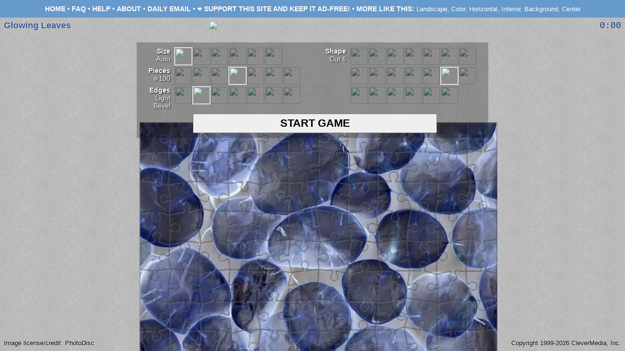

--- FILE ---
content_type: text/html; charset=UTF-8
request_url: https://justjigsawpuzzles.com/jigsaw_Glowing_Leaves_BS13001.html
body_size: 3518
content:
<!DOCTYPE html>
<head>
<meta name="keywords" content="jigsaw,puzzle,puzzles,jigsaws,pictures,play,games,free,landscape,color,horizontal,interior,background,center,abstract,nature,leaf,confusion,natural patterns,leaf,glowing,plant,translucent,blue,gray,white">
<meta name="description" content="Jigsaw Puzzle: Glowing_Leaves.">
<meta name="apple-itunes-app" content="app-id=568502313, affiliate-data=10l4za">
<link rel="canonical" href="https://justjigsawpuzzles.com/jigsaw_Glowing_Leaves_BS13001.html" />
<title>Jigsaw Puzzle: Glowing Leaves</title>
<link href="/jigsaw.css" rel="stylesheet" type="text/css">
<script>
  (function(i,s,o,g,r,a,m){i['GoogleAnalyticsObject']=r;i[r]=i[r]||function(){
  (i[r].q=i[r].q||[]).push(arguments)},i[r].l=1*new Date();a=s.createElement(o),
  m=s.getElementsByTagName(o)[0];a.async=1;a.src=g;m.parentNode.insertBefore(a,m)
  })(window,document,'script','https://www.google-analytics.com/analytics.js','ga');
  ga('create', 'UA-1685572-5', 'auto');
  ga('set', 'anonymizeIp', true);
  ga('set', 'displayFeaturesTask', null);
  ga('send', 'pageview');
</script>
</head>
	
<body bgcolor=#6699CC>



<style>
.link, .bold { font-weight: bold; text-transform: uppercase; }
.link, .keylink { text-decoration: none; }
A.link:hover, A.keylink:hover { text-decoration: underline; }
.vspan { display: inline-block; vertical-align: middle; line-height: 14px; }
</style>

<div id="topInfo" style="position: absolute; left: 0px; top: 0px; width: calc(100% - 16px); height: 32px; font-size: .9em; padding: 4px 8px; text-align: center; line-height: 26px;">
<span class=vspan>
<A HREF="/" class=link>Home</A> &bull; <a href="faq.php" class=link>FAQ</a> &bull; <a href="help.php" class=link>Help</a> &bull; 
<a href="about_just_jigsaw_puzzles.html" class=link>About</a> &bull; <a href="email.php" class=link>Daily Email</a> &bull; <span style=" font-size: .8em;">❤️</span> <A HREF="https://www.patreon.com/clevermedia" class=link>Support this site and keep it ad-free!</a> &bull; 
<span class=bold>More&nbsp;Like&nbsp;This:</span>&nbsp;<span style=" font-size: .9em;"><A HREF='search.php?keywords=landscape' class=keylink>Landscape</A>, <A HREF='search.php?keywords=color' class=keylink>Color</A>, <A HREF='search.php?keywords=horizontal' class=keylink>Horizontal</A>, <A HREF='search.php?keywords=interior' class=keylink>Interior</A>, <A HREF='search.php?keywords=background' class=keylink>Background</A>, <A HREF='search.php?keywords=center' class=keylink>Center</A></span>
</div>



<div id="puzzleTable" style="position: absolute; top: 36px; left: 0px; bottom: 0px; right: 0px; background-repeat: both; overflow: hidden; -webkit-user-select: none; -moz-user-select: none; -ms-user-select: none; user-select: none;">

<div id="lookImage" style="visibility: hidden; pointer-events:auto; position: absolute; -webkit-user-select: none; -moz-user-select: none; -ms-user-select: none; user-select: none;"><div id="lookImageImg" style="margin: auto; border: 2px solid black; box-shadow: 1px 2px 4px rgba(0, 0, 0, .5);"></div></div>

<div id="winImage" style="visibility: hidden; pointer-events:auto; position: absolute; -webkit-user-select: none; -moz-user-select: none; -ms-user-select: none; user-select: none;"><div id="winImageImg" style="margin: auto; border: 0;"></div></div>

<button id="resumeButton" onmouseup="resumeGame()" ontouchstart="resumeGame()" style="visibility: hidden; position: absolute; width: 200px; height: 50px; font-size: 1.5em;">RESUME</button>

</div>


<div id="gameChooser" style="position: absolute; top: 38px; left: 0px; right: 0px; height: 40px; visibility: hidden; text-align: center; -webkit-user-select: none; -moz-user-select: none; -ms-user-select: none; user-select: none; z-index:9999; ">
	<div class=menutitle><img src="/images/TitleBanner2020-Jigsaw.png" width=427 height=40></div>

<div style="background-color: rgba(0,0,0,.25); width: 710px; margin: auto; padding: 10px 0px 10px 10px; margin-top: 15px; ">

<style>
label { }
label input { visibility: hidden; position: absolute; width: 0px; height: 0px; }
label input + img { cursor:pointer; width: 35px; height: 35px; -webkit-filter: brightness(60%); filter: brightness(60%); border: 1px solid transparent; }
label input:checked + img { -webkit-filter: brightness(100%); filter: brightness(100%); border: 1px solid #fff; }
.choosecontrol { float: left; width: 340px;  }
.choosecontroltitle { float: left; width: 54px; text-align: right; font-weight: bold; font-size: .9em; text-shadow: 1px 1px 2px #000; margin: 0 8px 8px 0; }
.choosecontrolbuttons { float: left; width: 270px; text-align: left;}
.choosecontrolvalue {  font-weight: normal; }
</style>

<div style="float:left; width: 360px; margin-left: 5px;">

<div class=choosecontrol><div class=choosecontroltitle>Size<div class=choosecontrolvalue id=choosescaletext>--</div></div>
<div class=choosecontrolbuttons>
<label><input type="radio" name="choosescale" value="0,Auto" checked /><img src="/images/controls/size0.png"></label><label><input type="radio" name="choosescale" value=".5,Tiny"  /><img src="/images/controls/size1.png"></label><label><input type="radio" name="choosescale" value=".75,Small" /><img src="/images/controls/size2.png"></label><label><input type="radio" name="choosescale" value=".9,Medium" /><img src="/images/controls/size3.png"></label><label><input type="radio" name="choosescale" value="1.0,Large" /><img src="/images/controls/size4.png"></label><label><input type="radio" name="choosescale" value="1.1,Huge" /><img src="/images/controls/size5.png"></label>
<input id="choosescale" type=text readonly hidden value="0">
</div>
</div>

<div class=choosecontrol><div class=choosecontroltitle>Pieces<div class=choosecontrolvalue id=choosenumpiecestext>--</div></div>
<div class=choosecontrolbuttons>
<label><input type="radio" name="choosenumpieces" value="6,&cong;20" /><img src="/images/controls/num0.png"></label><label><input type="radio" name="choosenumpieces" value="5,&cong;50" /><img src="/images/controls/num1.png"></label><label><input type="radio" name="choosenumpieces" value="4,&cong;80" /><img src="/images/controls/num2.png"></label><label><input type="radio" name="choosenumpieces" value="3,&cong;100" checked /><img src="/images/controls/num3.png"></label><label><input type="radio" name="choosenumpieces" value="2,&cong;120" /><img src="/images/controls/num4.png"></label><label><input type="radio" name="choosenumpieces" value="1,&cong;150" /><img src="/images/controls/num5.png"></label><label><input type="radio" name="choosenumpieces" value="0,&cong;200" /><img src="/images/controls/num6.png"></label>
<input id="choosenumpieces" type=text readonly hidden value="0">
</div>
</div>

<div class=choosecontrol><div class=choosecontroltitle>Edges<div class=choosecontrolvalue id=choosestyletext>--</div></div>
<div class=choosecontrolbuttons>
<label><input type="radio" name="choosestyle" value="border,Line" /><img src="/images/controls/edge0.png"></label><label><input type="radio" name="choosestyle" value="lightbevel,Light Bevel" checked /><img src="/images/controls/edge1.png"></label><label><input type="radio" name="choosestyle" value="bevel,Dark Bevel" /><img src="/images/controls/edge2.png"></label><label><input type="radio" name="choosestyle" value="thick,Thick" /><img src="/images/controls/edge3.png"></label><label><input type="radio" name="choosestyle" value="white,White" /><img src="/images/controls/edge4.png"></label><label><input type="radio" name="choosestyle" value="dashed,Dashed" /><img src="/images/controls/edge5.png"></label><label><input type="radio" name="choosestyle" value="none,None" /><img src="/images/controls/edge6.png"></label>
<input id="choosestyle" type=text readonly hidden value="0">
</div>
</div>

</div><div style="float:left; width: 340px; ">

<div class=choosecontrol><div class=choosecontroltitle>Shape<div class=choosecontrolvalue id=chooseshapetext>--</div></div>
<div class=choosecontrolbuttons>
<label><input type="radio" name="chooseshape" value="0,New Straight" /><img src="/images/controls/shape0.png"></label><label><input type="radio" name="chooseshape" value="1,Curved 1" /><img src="/images/controls/shape1.png"></label><label><input type="radio" name="chooseshape" value="2,Curved 2" /><img src="/images/controls/shape2.png"></label><label><input type="radio" name="chooseshape" value="3,Curved 3" /><img src="/images/controls/shape3.png"></label><label><input type="radio" name="chooseshape" value="4,Curved 4" /><img src="/images/controls/shape4.png"></label><label><input type="radio" name="chooseshape" value="5,Curved 5" /><img src="/images/controls/shape5.png"></label><label><input type="radio" name="chooseshape" value="6,Old Straight" /><img src="/images/controls/shape6.png"></label><label><input type="radio" name="chooseshape" value="7,Cut 1" /><img src="/images/controls/shape7.png"></label><label><input type="radio" name="chooseshape" value="8,Cut 2" /><img src="/images/controls/shape8.png"></label><label><input type="radio" name="chooseshape" value="9,Cut 3" /><img src="/images/controls/shape9.png"></label><label><input type="radio" name="chooseshape" value="10,Cut 4" /><img src="/images/controls/shape10.png"></label><label><input type="radio" name="chooseshape" value="11,Cut 5" /><img src="/images/controls/shape11.png"></label><label><input type="radio" name="chooseshape" value="12,Cut 6" checked /><img src="/images/controls/shape12.png"></label><label><input type="radio" name="chooseshape" value="13,Cut 7" /><img src="/images/controls/shape13.png"></label><label><input type="radio" name="chooseshape" value="14,Cut 8" /><img src="/images/controls/shape14.png"></label><label><input type="radio" name="chooseshape" value="15,Cut 9" /><img src="/images/controls/shape15.png"></label><label><input type="radio" name="chooseshape" value="16,Cut 10" /><img src="/images/controls/shape16.png"></label><label><input type="radio" name="chooseshape" value="17,Cut 11" /><img src="/images/controls/shape17.png"></label><label><input type="radio" name="chooseshape" value="18,Cut 12" /><img src="/images/controls/shape18.png"></label><label><input type="radio" name="chooseshape" value="19,Square" /><img src="/images/controls/shape19.png"></label>
<input id="chooseshape" type=text readonly hidden value="0">
</div>
</div>

</div>

<br clear=all>

<div style="height: 40px; line-height: 0; text-align: center; ">
	<button id="startButton" style="display: inline; vertical-align: top; font-size: 1.4em; font-weight: bold; width: 500px; height: 40px; " onmouseup="startPuzzle()">START GAME</button><button id="loadButton" style="display: none; vertical-align: top; font-size: .9em; height: 40px; visibility: hidden; width: 150px; padding: 0; margin: 0 0 0 10px; " onmouseup="loadGameState()">CONTINUE PREVIOUS GAME</button>
</div>

</div>
</div>

<script>
// scripts for chooser 
function getAllChooseControls() {
 	getChooseValue("choosescale");
 	getChooseValue("choosenumpieces");
 	getChooseValue("chooseshape");
 	getChooseValue("choosestyle");
	samplePuzzle();
}
function getChooseValue(choosename) {
	var ret = "?";
	var rbs = document.getElementsByName(choosename);
	for(var i=0; i<rbs.length; i++) {
		if (rbs[i].checked) ret = rbs[i].value;
 	}
 	var a = ret.split(",");
 	document.getElementById(choosename).value = a[0];
 	document.getElementById(choosename+"text").innerText = a[1];
 	return ret;
}
function setChoosers(choosename) {
	var rbs = document.getElementsByName(choosename);
	for(var i=0; i<rbs.length; i++) {
		rbs[i].onclick = getAllChooseControls;
 	}
}
setChoosers("choosescale");
setChoosers("choosenumpieces");
setChoosers("chooseshape");
setChoosers("choosestyle");
</script>



	
	
	
<div id="gameMenu" style="position: absolute; top: 38px; left: 0px; right: 0px; height: 40px; visibility: hidden;  text-align: center; z-index: 99999; pointer-events:none; -webkit-user-select: none; -moz-user-select: none; -ms-user-select: none; user-select: none;">
	<div class=menutitle style="margin-bottom: 16px;"><img src="/images/TitleBanner2020-Jigsaw.png" width=427 height=40></div>
	<div id="gameMenuInner" style="display: inline; pointer-events:auto;">
		<select id="arrangecommand" class="gamemenu" style="width:150px;" onchange=arrangeCommand()><option>Arrange Pieces<optgroup label="Scatter"><option value="scatter">Everywhere<option value="scatterright">Right Side<option value="scatterbottom">Bottom</optgroup><optgroup label="Move To"><option value="bottom">Bottom Edge<option value="top">Top Edge<option value="left">Left Edge<option value="right">Right Edge</optgroup><optgroup label="In Grid"><option value="gridbottom">Bottom<option value="gridtop">Top<option value="gridleft">Left<option value="gridright">Right</optgroup></select>
		<select id="menubackground" class="gamemenu" style="width:150px;" onchange=selectNewBackground()><option>Background<optgroup label="Textures"><option value="parchment.png">Parchment<option value="plaster.png">Plaster<option value="fiber.png">Fiber<option value="sand.png">Sandpaper<option value="scratch.png">Scratch<option value="felt.png">Felt<option value="plain.png">Plain<option value="dark.png">Dark</optgroup><optgroup label="Color Tint"><option value="rgba(204,204,204,0.75)">Default<option value="rgba(176,208,240,0.75)">Light Blue<option value="rgba(176,240,176,0.75)">Light Green<option value="rgba(64,144,64,0.75)">Dark Green<option value="rgba(245,245,220,0.75)">Beige<option value="custom">Custom</optgroup></select>
		<select id="commands" class="gamemenu" style="width:150px;" onchange=issueCommand()><option>Game Options<optgroup label="Focus On"><option id="focusonall" value="focusonall">All &#10003;<option id="focusonedges" value="focusonedges">Edges<option id="focusonnonedges" value="focusonnonedges">Non-Edges</optgroup label="Game Commands"><optgroup label="Game Options"><option value="menusave">Save and Exit<option value="restart">Restart<option value="pause">Pause<option value="solve">Solve</optgroup><optgroup label="Play Options"><option value="look">Look at Picture<option id="soundoption" value="soundon">Turn Sound Off<option value="help">Help</optgroup></select>
	</div>

	<div id="colorPicker" style="position: absolute; width:514px; height: 366px; visibility: hidden; background: url('images/ColorPickerBorder.png'); text-align: left;"><canvas id="colorPickerActive" width=504 height=336 style="width: 504px; height:336px; margin: 26px 0 0 5px; pointer-events:auto;"></canvas></div>
	
</div>

<script type="text/javascript">if (top.location != self.location) {  top.location = self.location.href; } </script>
<script>cx1 = 1769762306;</script>
<script>imgid = "BS13001";</script>
<script>imgdirectory = "puzzleimgs";</script>


<script src="jigsaw-script.js"></script>
<script>
getAllChooseControls();
document.getElementById("gameChooser").style.zIndex = 99999;
</script>
<div id="titleInfo" style="position: absolute; left: 8px; top: 42px; width: 40%; pointer-events:none; ">
<H1 class=h1 style="margin-bottom: 4px; color: #335599; text-shadow: 1px 1px rgba(255,255,255,0.25), 1px -1px rgba(255,255,255,0.25), -1px -1px rgba(255,255,255,0.25), -1px 1px rgba(255,255,255,0.25);">Glowing Leaves</H1>
</div>

<div id="creditInfo" style="position: absolute; left: 8px; bottom: 8px; width: 40%; pointer-events:none; text-align: left;">
<span style="color: black; text-shadow: 1px 1px rgba(255,255,255,0.25), 1px -1px rgba(255,255,255,0.25), -1px -1px rgba(255,255,255,0.25), -1px 1px rgba(255,255,255,0.25); font-size: .8em;">Image license/credit: PhotoDisc</span>
</div>

<div id="copyrightInfo" style="position: absolute; right: 8px; bottom: 8px; width: 40%; pointer-events:none; text-align: right;">
<span style="color: black; text-shadow: 1px 1px rgba(255,255,255,0.25), 1px -1px rgba(255,255,255,0.25), -1px -1px rgba(255,255,255,0.25), -1px 1px rgba(255,255,255,0.25); font-size: .8em;">Copyright 1999-2026 CleverMedia, Inc.</span>
</div>

<div id="gameTimeDisplay" style="position: absolute; right: 8px; top: 42px; width: 40%; pointer-events:none; text-align: right; font-weight: bold; font-size: 1.2em; color: #335599; text-shadow: 1px 1px rgba(255,255,255,0.25), 1px -1px rgba(255,255,255,0.25), -1px -1px rgba(255,255,255,0.25), -1px 1px rgba(255,255,255,0.25);">
0:00
</div>

</div>
</script>


</body>
</html>


--- FILE ---
content_type: application/javascript
request_url: https://justjigsawpuzzles.com/jigsaw-script.js
body_size: 10882
content:
checkBrowser();

pieces = [];
settings = {};
table = document.getElementById("puzzleTable");
gameChooser = document.getElementById("gameChooser");
gameMenu = document.getElementById("gameMenu");
gameMenuInner = document.getElementById("gameMenuInner");
colorPicker = document.getElementById("colorPicker");
colorPickerActive = document.getElementById("colorPickerActive");
leftSideBar = document.getElementById("leftSidebar");
leftInstr = document.getElementById("instr");
topBanner = document.getElementById("topBanner");
tableLeft = table.offsetLeft;
tableTop = table.offsetTop;
tableWidth = table.offsetWidth;
tableHeight = table.offsetHeight;
winInterval = null;
gameInterval = null;
useOldSoundPlayFunction = false;
isDraggingLook = false;
sounds = [];
rectSelect = null;
multiSelect = false;
imgDir = imgdirectory;//"puzzleimgs";
localStorageNotWorking = false;

checkLocalStorage();
getDeviceType();
setupSoundSystem();
background = "felt.png";
loadPositions = null;
loadSettings();
gameChooser.style.visibility = "visible";
if (checkForSavedGame()) { document.getElementById("loadButton").style.visibility = "inherit"; document.getElementById("loadButton").style.display = "inline"; }
samplePuzzle();
setBackground();
checkResponsiveValues = '';
checkResponsiveInterval = setInterval(checkResponsive,1000);

function selectNewBackground() {
	var val = document.getElementById("menubackground").value;
	if (val.substr(0,5) == "rgba(") {
		settings.color = val;
	} else if (val == "custom") {
		changeColor();
	} else {
		settings.background = val;
		saveSettings();
	}
	document.getElementById("menubackground").value = "Background";
	saveSettings();
	setBackground();
};

function setBackground() {
	if ((settings.color == "") || (settings.color == null)) settings.color = "rgba(204,204,204,0.75)";
	table.style.background = "linear-gradient("+settings.color+","+settings.color+"), url(backgrounds/"+settings.background+")";
	saveSettings();
	var menu = document.getElementById("menubackground");
	var colorWasSet = false;
	for(var i=0;i<menu.length;i++) {
		if (menu[i].innerHTML.substr(-2,1) == " ") {
			menu[i].innerHTML = menu[i].innerHTML.substr(0,menu[i].innerHTML.length-2);
		}
		if (menu[i].value == settings.background) {
			menu[i].innerHTML = menu[i].innerHTML+" &#10003;";
		}
		if (menu[i].value == settings.color) {
			menu[i].innerHTML = menu[i].innerHTML+" &#10003;";
			colorWasSet = true;
		}
		if ((menu[i].value == "custom") && (!colorWasSet)) {
			menu[i].innerHTML = menu[i].innerHTML+" &#10003;";
		}
	}
};

function changeColor() {
	colorPicker.style.left = (document.getElementById("menubackground").offsetLeft+document.getElementById("menubackground").offsetWidth/2-colorPicker.offsetWidth/2)+"px";
	colorPicker.style.top = (document.getElementById("menubackground").offsetTop+document.getElementById("menubackground").offsetHeight)+"px";
	colorPicker.style.visibility = "visible";
    colorPickerImage = new Image();
    colorPickerImage.src = 'images/ColorPicker.png';
    colorPickerImage.onload = changeColor2;
};

function changeColor2() {
	var context = colorPickerActive.getContext('2d');
    context.drawImage(colorPickerImage, 0, 0,504,336);
    if (isTouchDevice) {
   	 	colorPickerActive.ontouchstart = clickColorPicker;
    	document.ontouchstart = clickColorPickerDismiss;
    } else {
    	if (isTouchDevice) {
   	 		colorPickerActive.ontouchstart = clickColorPicker;
    		document.ontouchstart = clickColorPickerDismiss;
    	} else {
   	 		colorPickerActive.onmousedown = clickColorPicker;
    		document.onmousedown = clickColorPickerDismiss;
    	}
    }
};

function clickColorPicker(e) {
	e.preventDefault();
	var data = colorPickerActive.getContext('2d').getImageData(e.offsetX,e.offsetY,1,1).data;
	settings.color = "rgba("+data[0]+","+data[1]+","+data[2]+",0.75)";
	colorPicker.style.visibility = "hidden";
    saveSettings();
	setBackground();
	clickColorPickerDismiss(e);
};

function clickColorPickerDismiss(e) {
	e.preventDefault();
	colorPicker.style.visibility = "hidden";
    if (isTouchDevice) {
    	colorPickerActive.ontouchstart = null;
    	document.ontouchstart = null;
    } else {
    	if (isTouchDevice) {
   	 		colorPickerActive.ontouchstart = null;
    		document.ontouchstart = null;
    	} else {
   	 		colorPickerActive.onmousedown = null;
    		document.onmousedown = null;
    	}
    }
};

function samplePuzzle() {
	numPieces = document.getElementById("choosenumpieces").value;
	shape = document.getElementById("chooseshape").selectedIndex;
	if (shape == undefined) shape = document.getElementById("chooseshape").value;
	imageFileName = imgid;
	borderStyle = document.getElementById("choosestyle").value;
	imageScale = document.getElementById("choosescale").value;
	puzzleMaker(imageFileName,imgDir,numPieces,shape,"preview",borderStyle,imageScale);
};

function startPuzzleNew() {
	numPieces = document.getElementById("choosenumpieces").value;
	shape = document.getElementById("chooseshape").selectedIndex;
	if (shape == undefined) shape = document.getElementById("chooseshape").value;
	imageFileName = imgid;
	borderStyle = document.getElementById("choosestyle").value;
	initialScale = document.getElementById("choosescale").value;
	startPuzzle();
};

function startPuzzle() {
	if (Math.abs(cx1-cx2()) > 24*60*60) {
		window.location.href = "https://justjigsawpuzzles.com";
	}
	var jsTime = Math.floor((new Date()).getTime()/1000);
	if (Math.abs(jsTime-cx2()) > 72*60*60) {
		window.location.href = "https://justjigsawpuzzles.com";
	}

	gameChooser.style.visibility = "hidden";
	gameMenu.style.visibility = "visible";
	puzzleMaker(imageFileName,imgDir,numPieces,shape,"play",borderStyle,initialScale);
	drag = null;
	if (isTouchDevice) {
		table.ontouchstart = pressPiece;
	} else {
		table.onmousedown = pressPiece;
	};
	setBackground();
	gameTimer = 0;
	gameInterval = setInterval(recordGameTime,1000);
};

function startPuzzleFromLoad(imageFileName0,numPieces0,shape0,borderStyle0,initialScale0,background0,positions) {
	imageFileName = imageFileName0;
	numPieces = numPieces0;
	shape = shape0;
	borderStyle = borderStyle0;
	initialScale = initialScale0;
	settings.background = background0;
	loadPositions = positions;
	startPuzzle();
};

function recordGameTime() {
	gameTimer++;
	var str = Math.floor(gameTimer/60)+':'+String(100+gameTimer-Math.floor(gameTimer/60)*60).substr(1,2);
	str = ("   "+str).substr(-6);
	str = str.replace(/ /g,"&nbsp;");
	document.getElementById("gameTimeDisplay").innerHTML = str;
};

function puzzleProcessDone(mode) {
	if (mode == "play") {
		arrangePieces("scatter");
		if (loadPositions != null) {
			setAllPositions(loadPositions);
			loadPositions = null;
		}
	}
	window.onresize = resizeGameWindow;
	window.onorientationchange = resizeGameWindow;
};

function checkResponsive() {
	if (topBanner != null) {
		var topBannerHeight = topBanner.offsetHeight;
	} else {
		topBannerHeight = 0;
	}
	var crv = leftSideBar.offsetWidth+","+topBannerHeight;
	if (crv != checkResponsiveValues) {
		checkResponsiveValues = crv;
		resizeGameWindow();
	}
};

function resizeGameWindow(e) {
	if (topBanner != null) {
		var topBannerHeight = topBanner.offsetHeight;
		var topBannerSpace = 95;
	} else {
		topBannerHeight = 0;
		topBannerSpace = 0;
	}
	table.style.left = leftSideBar.offsetWidth+"px";
	leftSideBar.style.top = (topBannerHeight+10)+"px";
	table.style.top = (topBannerHeight+topBannerSpace+25)+"px";
	table.style.bottom = "0px";
	gameChooser.style.top = (topBannerHeight+topBannerSpace)+"px";
	gameMenu.style.top = (topBannerHeight+topBannerSpace)+"px";
	
	tableWidth = gameChooser.offsetWidth;
	
	if (table.offsetWidth > tableWidth) {
		tableWidth = table.offsetWidth;
		if (tableWidth < 720) {
			tableWidth = 720;
			table.style.width = tableWidth+"px";
		}
	} else {
		if (tableWidth < 720) {
			tableWidth = 720;
		}
		table.style.width = tableWidth+"px"; // break with right side
	}
	
	if (table.offsetHeight > tableHeight) {
		tableHeight = table.offsetHeight;
	} else {
		table.style.height = tableHeight+"px"; // break with bottom
	}
	
	tableLeft = table.offsetLeft;
	tableTop = table.offsetTop;
};

function mouseCoords(e) {
	var x;
	var y;
	
	if (e.pageX || e.pageY) {
		x = e.pageX;
		y = e.pageY;
	} else if (e.clientX || e.clientY) {
		x = e.clientX + document.body.scrollLeft - document.body.clientLeft;
		y = e.clientY + document.body.scrollTop - document.body.clientTop;
	} else if (event.targetTouches[0]) {
		x = event.targetTouches[0].pageX;
		y = event.targetTouches[0].pageY;
	}
	return {x:x, y:y};
};

function pressPiece(e) {
	e.preventDefault();
	if (isDraggingLook) return;
	if (gameInterval == null) return;
	var mc = mouseCoords(e);
	for(var i=0;i<pieces.length;i++) {
		for(var j=0;j<pieces[i].length;j++) {
			if (pieces[i][j].active == false) continue;
			var data = pieces[i][j].context.getImageData(mc.x-pieces[i][j].piece.offsetLeft-tableLeft,mc.y-pieces[i][j].piece.offsetTop-tableTop,1,1).data;
			if (data[3] != 0) { // alpha channel
				drag = {obj:pieces[i], piece:pieces[i][j].piece, x:mc.x, y:mc.y};
				if (isTouchDevice) {
					table.ontouchmove = dragPiece;
					table.ontouchend = dragPieceStop;
				} else {
					table.onmousemove = dragPiece;
					table.onmouseup = dragPieceStop;
				}
				gameMenuInner.style.pointerEvents = "none";
				if (multiSelect && !pieces[i][0].rectSel) removeRectangleSelection();

				for(var k=0;k<pieces[i].length;k++) {
					pieces[i][k].shadow.style.left = pieces[i][k].piece.style.left;
					pieces[i][k].shadow.style.top = pieces[i][k].piece.style.top;
					pieces[i][k].shadow.style.visibility = "visible";
					pieces[i][k].shadow.style.zIndex = topz++;
				}
				for(var k=0;k<pieces[i].length;k++) {
					pieces[i][k].piece.style.zIndex = topz++;
				}
				pieces.unshift(pieces.splice(i,1)[0]);
				soundSystemPlay("pickup");
				return;
			}
		}
	}
	
	startRectangleSelection(e,mc);
};

function startRectangleSelection(e,mc) {
	if (rectSelect == null) {
		rectSelect = document.createElement('div');
		rectSelect.style.cssText = "position: absolute; border: 1px dotted #000; z-index: 9999999; background: rgba(0,0,0,0.1);";
	}
	rectSelect.style.left = (mc.x-table.offsetLeft)+"px";
	rectSelect.style.top = (mc.y-table.offsetTop)+"px";
	rectSelect.startPos = mc;
	table.appendChild(rectSelect);
	if (isTouchDevice) {
		table.ontouchmove = dragRectSelect;
		table.ontouchend = dragRectSelectStop;
	} else {
		table.onmousemove = dragRectSelect;
		table.onmouseup = dragRectSelectStop;
	}
	dragRectSelect(e);
}

function dragRectSelect(e) {
	var mc = mouseCoords(e);
	rectSelect.style.left = (Math.min(mc.x,rectSelect.startPos.x)-table.offsetLeft)+"px";
	rectSelect.style.top = (Math.min(mc.y,rectSelect.startPos.y)-table.offsetTop)+"px";
	rectSelect.style.width = Math.abs(mc.x-rectSelect.startPos.x)+"px";
	rectSelect.style.height = Math.abs(mc.y-rectSelect.startPos.y)+"px";
	var rs = {left:rectSelect.offsetLeft, top:rectSelect.offsetTop, bottom:rectSelect.offsetTop+rectSelect.offsetHeight, right:rectSelect.offsetLeft+rectSelect.offsetWidth};
	for(var i=0;i<pieces.length;i++) {
		pieces[i][0].rectSel = false;
		for(var j=0;j<pieces[i].length;j++) {
			var p = pieces[i][j];
			var pp = {left:p.piece.offsetLeft+p.piece.offsetWidth*.25, right:p.piece.offsetLeft+p.piece.offsetWidth*.75, top:p.piece.offsetTop+p.piece.offsetHeight*.25, bottom:p.piece.offsetTop+p.piece.offsetHeight*.75};
			var isInRectSel = !(pp.left > rs.right || pp.right < rs.left || pp.top > rs.bottom || pp.bottom < rs.top);
			if (!pieces[i][0].rectSel && isInRectSel) pieces[i][0].newToRectSel = true;
			pieces[i][0].rectSel = pieces[i][0].rectSel || isInRectSel;
		}
	}
	for(var i=0;i<pieces.length;i++) {
		if (pieces[i][0].newToRectSel) {
			for(var j=0;j<pieces[i].length;j++) {
				pieces[i][j].shadow.style.left = pieces[i][j].piece.style.left;
				pieces[i][j].shadow.style.top = pieces[i][j].piece.style.top;
				pieces[i][j].shadow.style.visibility = "visible";
				pieces[i][j].shadow.style.zIndex = topz++;
			}
			for(var j=0;j<pieces[i].length;j++) {
				pieces[i][j].piece.style.zIndex = topz++;
			}
			pieces[i][0].newToRectSel = false;
		} else if (pieces[i][0].rectSel == false) {
			for(var j=0;j<pieces[i].length;j++) {
				pieces[i][j].shadow.style.visibility = "hidden";
				pieces[i][j].shadow.style.zIndex =-1;
			}
		}
	}
};

function dragRectSelectStop(e) {
	table.removeChild(rectSelect);
	rectSelect = null;
	if (isTouchDevice) {
		table.ontouchstop = null;
		table.ontouchmove = null;
	} else {
		table.onmouseup = null;
		table.onmousemove = null;
	}
	multiSelect = true;
};

function removeRectangleSelection() {
	for(var i=0;i<pieces.length;i++) {
		if (!pieces[i][0].rectSel) continue;
		for(var j=0;j<pieces[i].length;j++) {
			pieces[i][j].shadow.style.visibility = "hidden";
			pieces[i][j].shadow.style.zIndex = -1;
		}
		pieces[i][0].rectSel = false;
	}
	multiSelect = false;
}


function dragPiece(e) {
	if (drag != null) {
		var mc = mouseCoords(e);
		var dx = mc.x-drag.x;
		var dy = mc.y-drag.y;
		if (!multiSelect) {
			dragPiece2(drag.obj,dx,dy);
		} else {
			for(var i=0;i<pieces.length;i++) {
				if (pieces[i][0].rectSel) {
					dragPiece2(pieces[i],dx,dy);
				}
			}
		}
		drag.x += dx;
		drag.y += dy;
	}
};

function dragPiece2(dragObj,dx,dy) {
	var bounceLeft = 0; var bounceRight = 0; var bounceTop = 0; var bounceBottom = 0;
	for(var i=0;i<dragObj.length;i++) {
		bounceLeft = Math.min(bounceLeft,dragObj[i].piece.offsetLeft+dx+parseInt(pieceCanvasSize*.2));
		bounceRight = Math.min(bounceRight,tableWidth-parseInt(pieceCanvasSize*.5)-dragObj[i].piece.offsetLeft-dx);
		bounceTop = Math.min(bounceTop,dragObj[i].piece.offsetTop+dy+parseInt(pieceCanvasSize*.2));
		bounceBottom = Math.min(bounceBottom,tableHeight-parseInt(pieceCanvasSize*.5)-dragObj[i].piece.offsetTop-dy);
	}
	dx -= bounceLeft; dx += bounceRight; dy -= bounceTop; dy += bounceBottom;
	for(var i=0;i<dragObj.length;i++) {
		movePiece(dragObj[i],dragObj[i].piece.offsetLeft+dx,dragObj[i].piece.offsetTop+dy);
	}
};

function movePiece(piece,x,y) {
	piece.piece.style.left = x+"px";
	piece.piece.style.top = y+"px";
	piece.shadow.style.left = piece.piece.style.left;
	piece.shadow.style.top = piece.piece.style.top;
};

function dragPieceStop(e) {
	if (isTouchDevice) {
		table.ontouchstop = null;
		table.ontouchmove = null;
	} else {
		table.onmouseup = null;
		table.onmousemove = null;
	}
	if (multiSelect) {
		removeRectangleSelection();
		soundSystemPlay("putdown");
	} else {
		for(var i=0;i<drag.obj.length;i++) {
			drag.obj[i].shadow.style.zIndex = -1;
			drag.obj[i].shadow.style.visibility = "hidden";
		}
		var linkWasMade = false;
		while (checkConnections() == true) {
			linkWasMade = true;
		}
		if (linkWasMade) {
			soundSystemPlay("link");
		} else {
		soundSystemPlay("putdown");
		}
		checkForWin();
	}
	drag = null;
	gameMenuInner.style.pointerEvents = "auto";
	saveGameState();
};


function checkConnections() { // compare the first group to all the rest
	for(var i=1;i<pieces.length;i++) {
		for(var j=0;j<pieces[i].length;j++) {
			for(var k=0;k<pieces[0].length;k++) {
				if (pieces[i][j].active == false) continue;
				if ((pieces[i][j].xpos == pieces[0][k].xpos+1) && (pieces[i][j].ypos == pieces[0][k].ypos)) {
					if ((Math.abs(pieces[i][j].piece.offsetLeft-pieces[0][k].piece.offsetLeft-pieceSize) < 10) && (Math.abs(pieces[i][j].piece.offsetTop-pieces[0][k].piece.offsetTop) < 10)) {
						joinGroups(0,i);
						return true;
					}
				} else if ((pieces[i][j].xpos == pieces[0][k].xpos-1) && (pieces[i][j].ypos == pieces[0][k].ypos)) {
					if ((Math.abs(pieces[i][j].piece.offsetLeft-pieces[0][k].piece.offsetLeft+pieceSize) < 10) && (Math.abs(pieces[i][j].piece.offsetTop-pieces[0][k].piece.offsetTop) < 10)) {
						joinGroups(0,i);
						return true;
					}
				} else if ((pieces[i][j].ypos == pieces[0][k].ypos+1) && (pieces[i][j].xpos == pieces[0][k].xpos)) {
					if ((Math.abs(pieces[i][j].piece.offsetTop-pieces[0][k].piece.offsetTop-pieceSize) < 10) && (Math.abs(pieces[i][j].piece.offsetLeft-pieces[0][k].piece.offsetLeft) < 10)) {
						joinGroups(0,i);
						return true;
					}
				} else if ((pieces[i][j].ypos == pieces[0][k].ypos-1) && (pieces[i][j].xpos == pieces[0][k].xpos)) {
					if ((Math.abs(pieces[i][j].piece.offsetTop-pieces[0][k].piece.offsetTop+pieceSize) < 10) && (Math.abs(pieces[i][j].piece.offsetLeft-pieces[0][k].piece.offsetLeft) < 10)) {
						joinGroups(0,i);
						return true;
					}
				}
			}
		}
	}
	return false;
};

function joinGroups(a,b) {
	while(pieces[b].length > 0) {
		pieces[a].push(pieces[b].splice(0,1)[0]);
	}
	for(var i=1;i<pieces[a].length;i++) {
		pieces[a][i].piece.style.left = (pieces[a][0].piece.offsetLeft+(pieces[a][i].xpos-pieces[a][0].xpos)*pieceSize)+"px";
		pieces[a][i].piece.style.top = (pieces[a][0].piece.offsetTop+(pieces[a][i].ypos-pieces[a][0].ypos)*pieceSize)+"px";
		pieces[a][i].piece.style.zIndex = topz++;
	}
	pieces.splice(b,1);
	compressZindexes();
};

function issueCommand() {
	var comm = document.getElementById("commands").value;
	document.getElementById("commands").selectedIndex = 0;
	if ((comm == "save") || (comm == "menusave")) {
		saveGameState();
	}
	if ((comm == "menu") || (comm == "menusave")) {
		if (checkCanSave()) {
			saveGameState();
			window.location.href = "https://justjigsawpuzzles.com";
			return;
		}
	}
	
	if (comm.substr(0,7) == "focuson") {
		focusOnPieces(comm.substr(7));
	} else if (comm == "restart") {
		location.reload();
	} else if (comm == "look") {
		lookAtImage();
	} else if (comm == "pause") {
		pauseGame();
	} else if (comm == "solve") {
		solvePuzzle();
	} else if (comm == "soundon") {
		toggleSound();
	} else if (comm == "help") {
		window.open("https://justjigsawpuzzles.com/help.html");
	}
};

function toggleSound() {
	settings.sound = (settings.sound==1?0:1);
	updateSoundSetting();
};

function updateSoundSetting() {
	if (settings.sound == 0) {
		document.getElementById("soundoption").innerHTML = "Turn Sound On";
	} else {
		document.getElementById("soundoption").innerHTML = "Turn Sound Off";
	}
	saveSettings();
};

function pauseGame() {
	clearInterval(gameInterval);
	gameInterval = null;
	for(var i=0;i<pieces.length;i++) {
		for(var j=0;j<pieces[i].length;j++) {
			pieces[i][j].piece.style.filter = "contrast(0%)";
		}
	}
	document.getElementById("resumeButton").style.visibility = "visible";
	document.getElementById("resumeButton").style.zIndex = 9999999;
	document.getElementById("resumeButton").style.left = (tableWidth/2-100)+"px";
	document.getElementById("resumeButton").style.top = (tableHeight/2)+"px";
};

function resumeGame() {
	document.getElementById("resumeButton").style.visibility = "hidden";
	gameInterval = setInterval(recordGameTime,1000);
	for(var i=0;i<pieces.length;i++) {
		for(var j=0;j<pieces[i].length;j++) {
			pieces[i][j].piece.style.filter = "none";
		}
	}
};

function lookAtImage() {
	lookImage = document.getElementById("lookImage");
	lookImageImg = document.getElementById("lookImageImg");
	lookImageImg.style.width = (imageWidth/2)+"px";
	lookImageImg.style.height = (imageHeight/2)+"px";
	lookImageImg.innerHTML = "<img id=\"lookImageImgImg\" src=\""+exactPuzzleFile+"\" width=100% height=100% style=\" -webkit-user-select: none; -moz-user-select: none; -ms-user-select: none; user-select: none;\"><img id=\"LookClose\" src=\"images/LookClose.png\" width=20 height=20 style=\"position: absolute; right: 2px; top: 2px;\" onmousedown=\"closeLook()\" ontouchstart=\"closeLook()\"><img id=\"LookExpand\" src=\"images/LookExpand.png\" width=20 height=20 style=\"position: absolute; right: 2px; bottom: 2px;\" onmousedown=\"lookExpand()\" ontouchstart=\"lookExpand()\">";
	lookImageImg.style.width = (imageWidth*.25)+"px";
	lookImageImg.style.height = (imageHeight*.25)+"px";
	lookImage.style.left = (tableWidth-imageWidth/2-10)+"px";
	lookImage.style.top = "30px";
	lookImage.style.visibility = "visible";
	if (isTouchDevice) {
		lookImage.ontouchstart = startDragLook;
	} else {
		lookImage.onmousedown = startDragLook;
	}
	lookImage.style.zIndex = 9999999;
	lookExpandButton = document.getElementById("LookExpand");
};

function startDragLook(e) {
	e.preventDefault();
	var mc = mouseCoords(e);
	dragLookOffsetX = mc.x-lookImage.offsetLeft;
	dragLookOffsetY = mc.y-lookImage.offsetTop;
	if (isTouchDevice) {
		document.ontouchmove = dragLook;
		document.ontouchend = endDragLook;
	} else {
		document.onmousemove = dragLook;
		document.onmouseup = endDragLook;
	}
	isDraggingLook = true;
};

function dragLook(e) {
	e.preventDefault();
	var mc = mouseCoords(e);
	lookImage.style.left = (mc.x-dragLookOffsetX)+"px";
	lookImage.style.top = (mc.y-dragLookOffsetY)+"px";
};

function endDragLook(e) {
	e.preventDefault();
	if (isTouchDevice) {
		document.ontouchmove = null;
		document.ontouchend = null;
	} else {
		document.onmousemove = null;
		document.onmouseup = null;
	}
	isDraggingLook = false;
};

function lookExpand(e) {
	if (document.getElementById("LookExpand").style.transform == "scale(-1, -1)") {
		lookImageImg.style.width = (imageWidth*.25)+"px";
		lookImageImg.style.height = (imageHeight*.25)+"px";
		document.getElementById("LookExpand").style.transform = "";
	} else {
		lookImageImg.style.width = (imageWidth*.5)+"px";
		lookImageImg.style.height = (imageHeight*.5)+"px";
		document.getElementById("LookExpand").style.transform = "scale(-1, -1)";
	}
};

function closeLook(e) {
	if (isTouchDevice) {
		lookImage.ontouchstart = null;
	} else {
		lookImage.onmousedown = null;
	}
	lookImageImg.innerHTML = "";
	lookImage.style.visibility = "hidden";
};


function arrangeCommand() {
	var how = document.getElementById("arrangecommand").value;
	document.getElementById("arrangecommand").selectedIndex = 0;
	arrangePieces(how);
};

function arrangePieces(how) {
	roomForMenu = 30;
	
	if (how == "scatter") {
		for(var i=0;i<pieces.length;i++) {
			if (pieces[i].length != 1) continue;
			movePiece(pieces[i][0],Math.round(Math.random()*(tableWidth-pieceCanvasSize)),Math.round(Math.random()*(tableHeight-pieceCanvasSize-roomForMenu))+roomForMenu);
		}
		
	} else if (how == "scatterright") {
		for(var i=0;i<pieces.length;i++) {
			if (pieces[i].length != 1) continue;
			movePiece(pieces[i][0],Math.round(Math.random()*(tableWidth-pieceCanvasSize*2)/2+tableWidth/2),Math.round(Math.random()*(tableHeight-pieceCanvasSize-roomForMenu))+roomForMenu);
		}
	
	} else if (how == "scatterbottom") {
		for(var i=0;i<pieces.length;i++) {
			if (pieces[i].length != 1) continue;
			movePiece(pieces[i][0],Math.round(Math.random()*(tableWidth-pieceCanvasSize)),Math.round(Math.random()*(tableHeight-pieceCanvasSize*2)/2+tableHeight/2));
		}
	
	} else if (how == "bottom") {
		for(var i=0;i<pieces.length;i++) {
			if (pieces[i].length != 1) continue;
			movePiece(pieces[i][0],pieces[i][0].piece.offsetLeft,tableHeight-pieceCanvasSize);
		}
	
	} else if (how == "top") {
		for(var i=0;i<pieces.length;i++) {
			if (pieces[i].length != 1) continue;
			movePiece(pieces[i][0],pieces[i][0].piece.offsetLeft,roomForMenu);
		}
	
	} else if (how == "left") {
		for(var i=0;i<pieces.length;i++) {
			if (pieces[i].length != 1) continue;
			movePiece(pieces[i][0],0,pieces[i][0].piece.offsetTop);
		}
	
	} else if (how == "right") {
		for(var i=0;i<pieces.length;i++) {
			if (pieces[i].length != 1) continue;
			movePiece(pieces[i][0],tableWidth-pieceCanvasSize,pieces[i][0].piece.offsetTop);
		}
	
	} else if (how.substr(0,4) == "grid") {
		var dx = pieceSpacingSize; var dy = pieceSpacingSize;
		
		if (how == "gridbottom") {
			while (true) {
				var a = []; var x = 0; var y = tableHeight-pieceCanvasSize;
				for(var i=0;i<pieces.length;i++) {
					if (pieces[i].length != 1) continue;
					a.push([x,y]);
					x += dx;
					if (x > tableWidth-pieceCanvasSize) { y -= dy; x = 0; }
				}
				if (y > tableHeight*.4) break;
				dx -= 1; dy -= 1;
			}
		} else if (how == "gridtop") {
			while (true) {
				var a = []; var x = 0; var y = roomForMenu;
				for(var i=0;i<pieces.length;i++) {
					if (pieces[i].length != 1) continue;
					a.push([x,y]);
					x += dx;
					if (x > tableWidth-pieceCanvasSize) { y += dy; x = 0; }
				}
				if (y < tableHeight*.5) break;
				dx -= 1; dy -= 1;
			}
		} else if (how == "gridleft") {
			while (true) {
				var a = []; var x = 0; var y = roomForMenu;
				for(var i=0;i<pieces.length;i++) {
					if (pieces[i].length != 1) continue;
					a.push([x,y]);
					y += dy;
					if (y > tableHeight-pieceCanvasSize) { x += dx; y = roomForMenu; }
				}
				if (x < tableWidth*.6) break;
				dx -= 1; dy -= 1;
			}
		} else if (how == "gridright") {
			while (true) {
				var a = []; var x = tableWidth-pieceCanvasSize; var y = roomForMenu;
				for(var i=0;i<pieces.length;i++) {
					if (pieces[i].length != 1) continue;
					a.push([x,y]);
					y += dy;
					if (y > tableHeight-pieceCanvasSize) { x -= dx; y = roomForMenu; }
				}
				if (x > tableWidth*.4) break;
				dx -= 1; dy -= 1;
			}
		}
		
		var aa = [];
		while(a.length > 0) {
			aa.push(a.splice(Math.floor(Math.random()*a.length),1)[0]);
		}
		for(var i=0;i<pieces.length;i++) {
			if (pieces[i].length != 1) continue;
			var p = aa.pop();
			movePiece(pieces[i][0],p[0],p[1]);
		}
	
	}
};

function solvePuzzle() {
	var a = [];
	for(var i=0;i<pieces.length;i++) {
		for(var j=0;j<pieces[i].length;j++) {
			//pieces[i][j].piece.style.left = ((tableWidth-imageWidth)/2+pieces[i][j].xpos*pieceSize)+"px";
			//pieces[i][j].piece.style.top = ((tableHeight-imageHeight)/2+pieces[i][j].ypos*pieceSize)+"px";
			pieces[i][j].piece.style.left = pieces[i][j].xpos*pieceSize-imageWidth/2+tableWidth/2;
			pieces[i][j].piece.style.top = pieces[i][j].ypos*pieceSize-imageHeight/2+tableHeight/2;
			a.push(pieces[i][j]);
		}
	}
	pieces = [a];
	checkForWin();
};

function focusOnPieces(which) {
	document.getElementById("focusonall").innerHTML = "All"+(which=="all"?" &#10003;":"");
	document.getElementById("focusonedges").innerHTML = "Edges"+(which=="edges"?" &#10003;":"");
	document.getElementById("focusonnonedges").innerHTML = "Non-Edges"+(which=="nonedges"?" &#10003;":"");
	for(var i=0;i<pieces.length;i++) {
		var isedge = false;
		for(var j=0;j<pieces[i].length;j++) {
			pieces[i][j].piece.style.opacity = "0.25";
			pieces[i][j].active = false;
			if (pieces[i][j].isedge) isedge = true;
		}
		
		if (isedge && (which != "nonedges")) {
			for(j=0;j<pieces[i].length;j++) {
				pieces[i][j].piece.style.opacity = "1";
				pieces[i][j].active = true;
				pieces[i][j].piece.style.zIndex = parseInt(pieces[i][j].piece.style.zIndex)+1000;
			}
		} else if (!isedge && (which != "edges")) {
			for(j=0;j<pieces[i].length;j++) {
				pieces[i][j].piece.style.opacity = "1";
				pieces[i][j].active = true;
				pieces[i][j].piece.style.zIndex = parseInt(pieces[i][j].piece.style.zIndex)+1000;
			}
		}
	}
	
	compressZindexes();
};

function compressZindexes() {
	var a = [];
	for(var i=0;i<pieces.length;i++) {
		for(var j=0;j<pieces[i].length;j++) {
			a.push([parseInt(pieces[i][j].piece.style.zIndex),i,j]);
		}
	}
	a.sort(function(a,b){return(a[0]-b[0]);});
	for(i=0;i<a.length;i++) {
		pieces[a[i][1]][a[i][2]].piece.style.zIndex = i;
	}
	var str = "";
	pieces.sort(function(a,b){return(b[0].piece.style.zIndex-a[0].piece.style.zIndex);});
	topz = i;
};

function checkForWin() {
	if (pieces.length == 1) {
		clearInterval(gameInterval);
		gameInterval = null;
		winRotation = 0;
		winInterval = setInterval(winAnimation,67);
		playSound("done"+Math.floor(Math.random()*6)); // use old sound system for this
	}
};

function winAnimation() {
	winRotation += 20;
	for(var i=0;i<pieces[0].length;i++) {
		var x = pieces[0][i].xpos*pieceSize-imageWidth/2;
		var y = pieces[0][i].ypos*pieceSize-imageHeight/2;
		pieces[0][i].piece.style.left = (Math.cos(Math.atan2(y,x))*Math.sqrt(x*x+y*y)*(1+(180-Math.abs(winRotation-180))/360)+tableWidth/2)+"px";
		pieces[0][i].piece.style.top = (Math.sin(Math.atan2(y,x))*Math.sqrt(x*x+y*y)*(1+(180-Math.abs(winRotation-180))/360)+tableHeight/2)+"px";
		pieces[0][i].piece.style.transform = "rotate("+winRotation+"deg)";
	}
	if (winRotation == 360) {
		clearInterval(winInterval);
		winInterval = null;
		showWinImage();
	}
};

function showWinImage() {
	winImage = document.getElementById("winImage");
	winImageImg = document.getElementById("winImageImg");
	winImageImg.style.width = (imageWidth)+"px";
	winImageImg.style.height = (imageHeight)+"px";
	winImageImg.innerHTML = "<img id=\"winImageImgImg\" src=\""+exactPuzzleFile+"\" width=100% height=100% style=\" -webkit-user-select: none; -moz-user-select: none; -ms-user-select: none; user-select: none;\">";
	winImageImg.style.width = (imageWidth)+"px";
	winImageImg.style.height = (imageHeight)+"px";
	winImage.style.left = (tableWidth/2-imageWidth/2+pieceSize/3)+"px";
	winImage.style.top = (tableHeight/2-imageHeight/2)+"px";
	winImage.style.visibility = "visible";
	winImage.style.zIndex = 9999999;
	for(var i=0;i<pieces[0].length;i++) {
		pieces[0][i].piece.style.visibility = "hidden";
	}
};


function checkCanSave() {
	if (typeof(Storage) !== "undefined") { // use local Storage
		if (checkLocalStorage()) return true;
	}
	
	var cookiesEnabled = navigator.cookieEnabled;
	if (!cookiesEnabled) { 
		document.cookie = "testcookie";
        cookiesEnabled = (document.cookie.indexOf("testcookie") != -1);
    }
    if (!cookiesEnabled) {
    	return confirm("It appears that cookies are not enabled in your browser. The game cannot be saved. Do you still wish to exit?");
    }
    return true;
};

function checkLocalStorage() {
	if (!(typeof(Storage) !== "undefined")) return false;
	var test = 'test';
	try {
		localStorage.setItem(test,test);
		localStorage.removeItem(test);
		localStorageNotWorking = false;
		return true;
	} catch (e) {
		localStorageNotWorking = true;
		return false;
	}
};

function saveGameState() {
	data = {ifn: imageFileName, np: numPieces, s: shape, b: background, bt: settings.color, bs: borderStyle, iz: initialScale, gt:gameTimer, ng:pieces.length};
	positions = getAllPositions();
	data.poss = positions;
	json = JSON.stringify(data);
	json = json.replace(/\]\,\[/g,"!");
	setCookie("jp04",json);
};

function checkForSavedGame() {
	var json = getCookie("jp04");
	if (json != null) {
		json = json.replace(/\!/g,"],[");
		try {
			data = JSON.parse(json);
		} catch(e) {
			return false;
		}
		if (data.ng < 2) return false;
		if (data.gt > 0) return true;
	}
	return false;
}

function loadGameState() {
	var json = getCookie("jp04");
	if (json != null) {
		json = json.replace(/\!/g,"],[");
		try {
			data = JSON.parse(json);
		} catch(e) {
			alert("Error loading game.");
			return false;
		}
		imageFileName = data.ifn;
		numPieces = data.np;
		shape = data.s;
		settings.background = data.b;
		settings.color = data.bt;
		borderStyle = data.bs;
		initialScale = data.iz;
		positions = data.poss;
		startPuzzleFromLoad(imageFileName,numPieces,shape,borderStyle,initialScale,background,positions);
		gameTimer = data.gt;
		return true;
	} else {
		alert("No previously saved game.");
		return false;
	}
};

function getAllPositions() {
	positions = [];
	for(var i=0;i<pieces.length;i++) {
		for(var j=0;j<pieces[i].length;j++) {
			var p = pieces[i][j];
			d = [p.xpos, p.ypos, p.piece.offsetLeft, p.piece.offsetTop, i, parseInt(p.piece.style.zIndex)];
			positions.push(d);
		}
	}
	return positions;
};

function setAllPositions(positions) {
	var pile = [];
	for(var i=0;i<pieces.length;i++) {
		for(var j=0;j<pieces[i].length;j++) {
			var p = pieces[i].splice(j,1)[0];
			pile.push({piece: p.piece, shadow: p.shadow, context: p.context, xpos:p.xpos, ypos:p.ypos, isedge:p.isedge});
		}
	}
	for(i=0;i<positions.length;i++) {
		ps = positions[i];
		for(j=0;j<pile.length;j++) {
			p = pile[j];
			if ((ps[0] == p.xpos) && (ps[1] == p.ypos)) {
				p.piece.style.left = ps[2]+"px";
				p.piece.style.top = ps[3]+"px";
				p.piece.style.zIndex = ps[5];
				pieces[ps[4]].push(p);
			}
		}
	}
	
	// clean up empty groups
	for(i=pieces.length-1;i>=0;i--) {
		if (pieces[i].length == 0) {
			pieces.splice(i,1);
		}
	}
	compressZindexes();
};

function saveSettings() {
	setCookie("jjsettings3",JSON.stringify(settings));
};

function loadSettings() {
	var json = getCookie("jjsettings3");
	if (json != null) settings = JSON.parse(json);
	if ((settings == null) || (settings.sound == null)) {
		settings = {sound:1, background:"felt.png", color:""};
	}
	updateSoundSetting();
};

function setCookie(name, value) {
	if (!localStorageNotWorking) {
		localStorage.setItem(name,value);
	} else {
		var expires = new Date((new Date()).getTime() + (365*24*60*60*1000));
		document.cookie = name + "=" + value + ";expires="+expires.toGMTString();
	}
};

function getCookie (name) {	
	if (typeof(Storage) !== "undefined") {
		var ls = localStorage.getItem(name);
		if (ls !== null) {
			return ls;
		}
	}
	
	var dc = document.cookie;
	var cname = name + "=";	
	if (dc.length > 0) {	
		begin = dc.indexOf(cname); 
		if (begin != -1) { 
			begin += cname.length; 
			end = dc.indexOf(";",begin);
			if (end == -1) end = dc.length;
			return (dc.substring(begin, end));
		}
	}
	return null;
};

function playSound(soundName) {
	if (settings.sound != 1) return;
	if (!document.createElement('audio').canPlayType) return;
	if (document.createElement('audio').canPlayType('audio/mpeg') == "no") return;
	for(var i=0;i<sounds.length;i++) {
		if (sounds[i].name == soundName) {
			sounds[i].snd.play();
			return;
		}
	}
	var snd = new Audio("sounds/"+soundName+".mp3");
	sounds.push({name: soundName, snd: snd});
	snd.play();
};

soundSystemContext = null;
function setupSoundSystem() {
	window.addEventListener('load', initSoundSystem, false);
	function initSoundSystem() {
		try {
			window.AudioContext = window.AudioContext||window.webkitAudioContext;
			soundSystemContext = new AudioContext();
			soundSystem = [];
			soundSystemLoad("pickup");
			soundSystemLoad("putdown");
			soundSystemLoad("link");
		} catch(e) {
			useOldSoundPlayFunction = true;
		}
	};
	
};

function soundSystemLoad(soundName) {
	if (soundSystemContext == null) return;
	var soundBuffer = null;
	var request = new XMLHttpRequest();
	request.open('GET', 'sounds/'+soundName+'.mp3', true);
	request.responseType = 'arraybuffer';
	request.onload = function() {
		soundSystemContext.decodeAudioData(request.response, 
			function(buffer) { soundSystem.push({name:soundName,buffer:buffer});
			});
	};
 	request.send();
};

function soundSystemPlay(soundName) {
	if (useOldSoundPlayFunction) {
		playSound(soundName);
		return;
	}
	if (settings.sound != 1) return;
	if (soundSystemContext == null) return;
	for(var i=0;i<soundSystem.length;i++) {
		if (soundSystem[i].name == soundName) {
			var source = soundSystemContext.createBufferSource();
 			source.buffer = soundSystem[i].buffer;
			source.connect(soundSystemContext.destination);
			source.start(); 
			return;
		}
	}
};

function getDeviceType() {
	isTouchDevice = false;
	var d = navigator.userAgent.toLowerCase();
	if (d.indexOf("ipad") != -1) isTouchDevice = true;
	if (d.indexOf("iphone") != -1) isTouchDevice = true;
	if (d.indexOf("ipod") != -1) isTouchDevice = true;
	if (d.indexOf("android") != -1) isTouchDevice = true;
};

function checkBrowser() {
    var ua = navigator.userAgent;
    var tem;
    var M = ua.match(/(opera|chrome|safari|firefox|msie|trident(?=\/))\/?\s*(\d+)/i) || []; 
    if (/trident/i.test(M[1])) {
        tem=/\brv[ :]+(\d+)/g.exec(ua) || []; 
        browserName = 'IE';
        browserVersion = (tem[1]||'');
	} else if ((M[1] === 'Chrome') && (ua.match(/\bOPR\/(\d+)/) != null)) {
        tem = ua.match(/\bOPR\/(\d+)/);
        browserName = 'Opera';
        browserVersion = tem[1];
	} else {
    	M = (M[2]? [M[1], M[2]]: [navigator.appName, navigator.appVersion, '-?']);
    	if ((tem=ua.match(/version\/(\d+)/i))!=null) {M.splice(1,1,tem[1]);}
    	browserName = M[0];
    	browserVersion = M[1];
    }
    
    var supported = false;
    if ((browserName == "Safari") && (browserVersion >= 4)) supported = true;
    if ((browserName == "Chrome") && (browserVersion >= 4)) supported = true;
    if ((browserName == "IE") && (browserVersion >= 9)) supported = true;
    if ((browserName == "Edge") && (browserVersion >= 12)) supported = true;
    if ((browserName == "Firefox") && (browserVersion >= 4)) supported = true;
    if ((browserName == "Opera") && (browserVersion >= 11)) supported = true;
    
    if (!supported) {
    	alert("Note: Your browser ("+browserName+" "+browserVersion+") may not support the advanced HTML5 features needed to play.");
    }
 };

window.ondragstart = function() {
	return false;
};

















function puzzleMaker(imgFile0,imgDir0,numPieces0,shape0,mode0,style0,scale0) {
	imgFile = imgFile0;
	imgDir = imgDir0;
	numPieces = numPieces0;
	shape = shape0;
	mode = mode0;
	borderStyle = style0;
	initialScale = scale0;
	topz = 1;
	
	this.processPuzzle = function() {
		imageAdjustment = Math.sqrt(0.5*tableWidth*tableHeight/(img.width/img.height))/img.height; // half the area
		if (imageAdjustment*img.height > .8*tableHeight) imageAdjustment = .8*tableHeight/img.height;
		if (imageAdjustment*img.width > .8*tableWidth) imageAdjustment = .8*tableWidth/img.width;
		imageScale = initialScale*imageAdjustment;
		if (scale0 == 0) imageScale = imageAdjustment; //Math.min( 0.6*tableWidth/img.width, 0.9*tableHeight/img.height); // auto scale setting

		clearPuzzle();
		canvas = document.createElement('canvas');
		imageWidth = Math.round(img.width*imageScale);
		imageHeight = Math.round(img.height*imageScale);
		canvas.width = imageWidth+10; // extra space for shadow
		canvas.height = imageHeight+10;
		var maxPieces = [200,150,120,100,80,50,20][numPieces];
		pieceSize = 20;
		while (true) {
			piecesH = Math.floor(imageWidth/pieceSize);
			piecesV = Math.floor(imageHeight/pieceSize);
			if (piecesH*piecesV < maxPieces) break;
			pieceSize++;
		}
		pieceCanvasSize = pieceSize*1.7;
		pieceSpacingSize = pieceSize*1.32;
		
		ctx = canvas.getContext('2d');
		imageOffsetH = (imageWidth-piecesH*pieceSize)/2;
		imageOffsetV = (imageHeight-piecesV*pieceSize)/2;
		
		if ((shape > 5) && (shape < 19)) flashMakeShapes(shape-6);

		for(yy=0;yy<piecesV;yy++) {
			for(xx=0;xx<piecesH;xx++) {
				getPuzzlePiece(xx,yy);
			}
		}
		
		puzzleProcessDone(mode);
		
	};
	
	this.ranNum = function(newSeed) {
 		Math.seed = (newSeed * 9301 + 49297) % 233280;
		var rnd = Math.seed / 233280;
 		return rnd;
	};
	
	this.getPuzzlePiece = function(xpos,ypos) {

		var piece = extractPuzzlePiece(xpos,ypos);
		piece.style.position = "absolute";
		piece.style.left = ((tableWidth-imageWidth)/2+xpos*pieceSize)+"px";
		piece.style.top = ((tableHeight-imageHeight)/2+ypos*pieceSize+125)+"px";
		piece.style.zIndex = topz++;
		table.appendChild(piece);
		
		if (mode == "play") {
			var shadow = getPieceShadow(xpos,ypos);
			shadow.style.position = "absolute";
			shadow.style.zIndex = -1;
			shadow.style.visibility = "hidden";
			table.appendChild(shadow);
		}
		
		var isedge = (xpos == 0) || (xpos == piecesH-1) || (ypos == 0) || (ypos == piecesV-1);
		
		pieces.unshift([{piece:piece, context:piece.getContext('2d'), shadow:shadow, xpos:xpos, ypos:ypos, isedge:isedge, active: true}]);
	};
	
	this.extractPuzzlePiece = function(xpos,ypos) {
		var p = document.createElement('canvas');
		p.width = pieceCanvasSize;
		p.height = pieceCanvasSize;
		var pContext = p.getContext('2d');
		
		var dx = -(xpos+.5)*pieceSize+pieceCanvasSize/2;
		var dy = -(ypos+.5)*pieceSize+pieceCanvasSize/2;
		
		pContext.translate(dx,dy);
		if ((shape > 5) && (shape < 19)) {
			flashDrawPath(pContext,xpos,ypos);
		} else if (shape == 19) {
			drawSquarePath(pContext,xpos,ypos);
		} else {
			drawPath(pContext,xpos,ypos);
		}
     	pContext.lineJoin = "round";
		
		pContext.clip();
		
		pContext.drawImage(img,-imageOffsetH,-imageOffsetV,imageWidth,imageHeight);

		if (borderStyle == "bevel") {
			pContext.strokeStyle = 'rgba(255,255,255,.5)';
			pContext.shadowColor = '#fff';
			pContext.shadowOffsetX = 1;
			pContext.shadowOffsetY = 1;
			for(var j=0;j<2;j++){
				pContext.shadowBlur = 2+j;
				pContext.lineWidth = 1;
				pContext.stroke();
			}
			pContext.strokeStyle = 'rgba(0,0,0,.5)';
			pContext.shadowColor = '#000';
			pContext.shadowOffsetX = -1;
			pContext.shadowOffsetY = -1;
			for(var j=0;j<2;j++){
				pContext.shadowBlur = 2+j;
				pContext.lineWidth = 1;
				pContext.stroke();
			}
		} else if (borderStyle == "lightbevel") {
			pContext.strokeStyle = 'rgba(255,255,255,.2)';
			pContext.shadowColor = '#fff';
			pContext.shadowOffsetX = 1;
			pContext.shadowOffsetY = 1;
			for(var j=0;j<2;j++){
				pContext.shadowBlur = 2+j;
				pContext.lineWidth = 1;
				pContext.stroke();
			}
			pContext.strokeStyle = 'rgba(0,0,0,.3)';
			pContext.shadowColor = '#000';
			pContext.shadowOffsetX = -1;
			pContext.shadowOffsetY = -1;
			for(var j=0;j<2;j++){
				pContext.shadowBlur = 2+j;
				pContext.lineWidth = 1;
				pContext.stroke();
			}
		} else if (borderStyle == "border") {
			pContext.strokeStyle = "#000";
			pContext.lineWidth = 1;
			pContext.stroke();
		} else if (borderStyle == "thick") {
			pContext.strokeStyle = "#000";
			pContext.lineWidth = 3;
			pContext.stroke();
		} else if (borderStyle == "white") {
			pContext.strokeStyle = "#fff";
			pContext.lineWidth = 2;
			pContext.stroke();
		} else if (borderStyle == "dashed") {
			pContext.setLineDash([8, 8]);
			pContext.strokeStyle = "#000";
			pContext.lineWidth = 2;
			pContext.stroke();
		} else {
			if (mode == "preview") {
				pContext.strokeStyle = "#fff";
     			pContext.lineWidth = 0.5;
     			pContext.stroke();
     		}
		}
		
		return p;
	};
	
	this.getPieceShadow = function(xpos,ypos) {
		var shadow = document.createElement('canvas');
		shadow.width = pieceCanvasSize+10;
		shadow.height = pieceCanvasSize+10;
		var shadowContext = shadow.getContext('2d');
		
		shadowContext.translate(-(xpos+.5)*pieceSize+pieceCanvasSize/2,-(ypos+.5)*pieceSize+pieceCanvasSize/2);
		if ((shape > 5) && (shape < 19)) {
			flashDrawPath(shadowContext,xpos,ypos);
		} else if (shape == 19) {
			drawSquarePath(shadowContext,xpos,ypos);
		} else {
			drawPath(shadowContext,xpos,ypos);
		}
		shadowContext.shadowColor = 'rgba(0,0,0,.5)';
     	shadowContext.shadowBlur = 3;
     	shadowContext.shadowOffsetX = 4;
      	shadowContext.shadowOffsetY = 4;
 		shadowContext.stroke(); 
		shadowContext.fill();
		
		return shadow;
	};
	
	this.drawPath = function(ctx,xpos,ypos) {
	 	ctx.beginPath();

		middlex = (xpos+.5)*pieceSize;
		middley = (ypos+.5)*pieceSize;
		middle = .5*pieceSize;
		
		left = middlex-pieceSize/2;
		topp = middley-pieceSize/2;
		
		right = middlex+pieceSize/2;
		bottom = middley+pieceSize/2;
	
		if ((xpos+ypos) % 2 == 0) {
			drawPieceSide(ctx,xpos,ypos,"top","out",1);
			drawPieceSide(ctx,xpos+1,ypos,"right","in");
			drawPieceSide(ctx,xpos,ypos+1,"bottom","out");
			drawPieceSide(ctx,xpos,ypos,"left","in");
		} else {
			drawPieceSide(ctx,xpos,ypos,"top","in",1);
			drawPieceSide(ctx,xpos+1,ypos,"right","out");
			drawPieceSide(ctx,xpos,ypos+1,"bottom","in");
			drawPieceSide(ctx,xpos,ypos,"left","out");
		}
	};
	
	this.drawPieceSide = function(ctx,xpos,ypos,side,type,start) {
		left = xpos*pieceSize;
		topp = ypos*pieceSize;
		
		var sideType = side+type;
		var inout = 1; if (sideType=="bottomout" || sideType=="leftin" || sideType=="topin" || sideType=="rightout") inout = -1;
		var dir = 1; if (sideType=="bottomout" || sideType=="leftin" || sideType=="bottomin" || sideType=="leftout") dir = -1;
		var hv = 0; if (sideType=="rightin" || sideType=="leftin" || sideType=="rightout" || sideType=="leftout") hv = 1;
		
		var corner = shape*pieceSize/32;
		var shift = shape*(ranNum(xpos*7.2+ypos*3.71)*16-8)*pieceSize/400;
		var bulb1 = (8+ranNum(xpos*23+ypos*57+hv*9)*4)*pieceSize/100;
		var bulb2 = bulb1*3;
		var depth1 = shape*pieceSize/80;
		var depth2 = shape*pieceSize/80;
		var depth3 = shape*pieceSize/80;
		var depth4 = shape*pieceSize/80;
		
		var ep0 = [0,0];
		
		var cp1a = [depth1, depth2*inout];
		var cp1b = [middle+depth3, depth4*inout];
		var ep1 = [middle-bulb1+shift, 0];
		
		var cp2a = [middle-bulb2+shift, -bulb2*inout];
		var cp2b = [middle+bulb2+shift, -bulb2*inout];
		var ep2 = [middle+bulb1+shift, 0];
		
		var cp3a = [middle-depth3, depth4*inout];
		var cp3b = [pieceSize-depth1, depth2*inout];
		var ep3 = [pieceSize, 0];
		
		if (hv == 1) {
			cp1a = cp1a.reverse(); cp1b = cp1b.reverse(); ep1 = ep1.reverse(); 
			cp2a = cp2a.reverse(); cp2b = cp2b.reverse(); ep2 = ep2.reverse(); 
			cp3a = cp3a.reverse(); cp3b = cp3b.reverse(); ep3 = ep3.reverse(); 
		}
		
		
		ep0[0] += ranNum(xpos*67+ypos*41)*corner*2-corner;
		if ((side=="right" || side=="left")) ep3[0] += ranNum(xpos*67+(ypos+1)*41)*corner*2-corner;
		if ((side=="bottom" || side=="top")) ep3[0] += ranNum((xpos+1)*67+ypos*41)*corner*2-corner;
		if (xpos==0 && side=="left") ep0[0] = 0;
		if (xpos==0 && (side=="bottom" || side=="top")) ep0[0] = 0;
		if (xpos==piecesH && side=="right") ep3[0] = pieceSize;
		if (xpos==piecesH-1 && (side=="bottom" || side=="top")) ep3[0] = pieceSize;
		
		ep0[1] += ranNum(xpos*67+ypos*41)*corner*2-corner;
		if ((side=="right" || side=="left")) ep3[1] += ranNum(xpos*67+(ypos+1)*41)*corner*2-corner;
		if ((side=="bottom" || side=="top")) ep3[1] += ranNum((xpos+1)*67+ypos*41)*corner*2-corner;
		if (ypos==0 && side=="top") ep0[1] = 0;
		if (ypos==0 && (side=="left" || side=="right")) ep0[1] = 0;
		if (ypos==piecesV && side=="bottom") ep3[1] = pieceSize;
		if (ypos==piecesV-1 && (side=="left" || side=="right")) ep3[1] = pieceSize;
		
		if (start && dir==1) ctx.moveTo(left+ep0[0],topp+ep0[1]);
		if (start && dir==-1) ctx.moveTo(left+ep3[0],topp+ep3[1]);
		
		if (ypos == 0 && side=="top") { ctx.lineTo(left+ep3[0],topp); return; }
		if (xpos == 0 && side=="left") { ctx.lineTo(left,topp+ep0[1]); return; }
		if (ypos == piecesV && side=="bottom") { ctx.lineTo(left+ep0[0],topp); return; }
		if (xpos == piecesH && side=="right") { ctx.lineTo(left,topp+ep3[1]); return; }
		
		if (dir == 1) {
			ctx.bezierCurveTo(left+cp1a[0],topp+cp1a[1], left+cp1b[0],topp+cp1b[1], left+ep1[0],topp+ep1[1]);
			ctx.bezierCurveTo(left+cp2a[0],topp+cp2a[1], left+cp2b[0],topp+cp2b[1], left+ep2[0],topp+ep2[1]);
			ctx.bezierCurveTo(left+cp3a[0],topp+cp3a[1], left+cp3b[0],topp+cp3b[1], left+ep3[0],topp+ep3[1]);
		} else if (dir == -1) {
			ctx.bezierCurveTo(left+cp3b[0],topp+cp3b[1], left+cp3a[0],topp+cp3a[1], left+ep2[0],topp+ep2[1]);
			ctx.bezierCurveTo(left+cp2b[0],topp+cp2b[1], left+cp2a[0],topp+cp2a[1], left+ep1[0],topp+ep1[1]);
			ctx.bezierCurveTo(left+cp1b[0],topp+cp1b[1], left+cp1a[0],topp+cp1a[1], left+ep0[0],topp+ep0[1]);
		}
	};
	
	this.drawSquarePath = function(ctx,xpos,ypos) {
	 	ctx.beginPath();

		middlex = (xpos+.5)*pieceSize;
		middley = (ypos+.5)*pieceSize;
		middle = .5*pieceSize;
		
		left = middlex-pieceSize/2;
		topp = middley-pieceSize/2;
		
		right = middlex+pieceSize/2;
		bottom = middley+pieceSize/2;
	
		ctx.moveTo(left,topp);
		ctx.lineTo(right,topp);
		ctx.lineTo(right,bottom);
		ctx.lineTo(left,bottom);
		ctx.lineTo(left,topp);
	};
	
	this.clearPuzzle = function() {
		while(pieces.length > 0) {
			while(pieces[0].length > 0) {
				table.removeChild(pieces[0][0].piece);
				if (pieces[0][0].shadow != null) table.removeChild(pieces[0][0].shadow);
				pieces[0].shift();
			}
			pieces.shift();
		}
		pieces = [];
	};
	
	function errorLoadingPuzzle(e) {
		exactPuzzleFile = imgDir+"/"+imgFile+".JPG";
		img.src = exactPuzzleFile;
		img.onload = processPuzzle;
	};
	
	
	
	// Old Flash game cuts
	
	var seed = 42;
	
	getRandom = function() {
		if (cornerOffset == 0) {
			return .5;
		} else {
			var newSeed = Math.floor((((seed*7+12)*89)/3+43)*41) % 1000000;
			seed = newSeed;
			return Number(seed*.000001);
		}
	};

	this.flashMakeShapes = function (cornerOffset0) {
		cornerOffset = cornerOffset0;
		corners = [];
		for (var y = 0; y<=piecesV; y++) {
			for (var x = 0; x<=piecesH; x++) {
				var pt = {x:0,y:0};
				if ((x>0) && (x<piecesH)) {
					pt.x += (getRandom()*cornerOffset*2-cornerOffset)*(pieceSize/50);
				}
				if ((y>0) && (y<piecesV)) {
					pt.y += (getRandom()*cornerOffset*2-cornerOffset)*(pieceSize/50);
				}
				corners[x+","+y] = pt;
				
			}
		}
		horizConnectors = {};
		for (var y = 0; y<piecesV; y++) {
			for (var x = 0; x<piecesH; x++) {
				var linkRadius = (getRandom()-.5)*cornerOffset*.02+.4;
				if (cornerOffset == 0) linkRadius = .4;
				var linkOffset = 1.0-linkRadius;
				var yoff = getRandom()*cornerOffset*.03;
				pts = [];
				pts.push({x:0, y:-linkRadius/2+yoff});
				for(var i=Math.PI*20;i<=Math.PI*180;i+=10) {
					var px = Math.cos(i*.01)*linkRadius-linkOffset;
					var py = -Math.sin(i*.01)*linkRadius;
					pts.push({x:px,y:py+yoff});
				}
				pts.push({x:0, y:linkRadius/2+yoff});
				pts.push({x:0, y:0+yoff});
				horizConnectors[x+","+y] = pts;
			}
		}
		vertConnectors = {};
		for (var y = 0; y<piecesV; y++) {
			for (var x = 0; x<piecesH; x++) {
				linkRadius = (getRandom()-.5)*cornerOffset*.02+.4;
				linkOffset =  1.0-linkRadius;
				if (cornerOffset == 0) linkRadius = .4;
				var xoff = getRandom()*cornerOffset*.03;
				pts = [];
				pts.push({x:linkRadius/2+xoff, y:0});
				for(var i=Math.PI*20;i<=Math.PI*180;i+=10) {
					var py = -Math.cos(i*.01)*linkRadius+linkOffset;
					var px = Math.sin(i*.01)*linkRadius;
					pts.push({x:px+xoff,y:py});
				}
				pts.push({x:-linkRadius/2+xoff, y:0});
				pts.push({x:0+xoff, y:0});
				vertConnectors[x+","+y] = pts;
			}
		}
	};

	this.flashDrawPath = function(ctx, x, y) {
	 	ctx.beginPath();
		linkSize = pieceSize/3;
		var xoff = x*pieceSize-linkSize;
		var yoff = y*pieceSize-linkSize;
		
		ctx.moveTo(corners[x+","+y].x+linkSize+xoff, corners[x+","+y].y+linkSize+yoff);
		if (y>0) {
			for (var i = vertConnectors[x+","+(y-1)].length-2; i>=0; i--) {
				var ax = vertConnectors[x+","+(y-1)][i].x*linkSize;
				var ay = vertConnectors[x+","+(y-1)][i].y*linkSize;
				var cx = vertConnectors[x+","+(y-1)][i].x*linkSize;
				var cy = vertConnectors[x+","+(y-1)][i].y*linkSize;
				if ((x%2) == 1) {
					ay = -ay;
					cy = -cy;
				}
				if (((y-1)%2) == 1) {
					ay = -ay;
					cy = -cy;
				}
				ctx.quadraticCurveTo(ax+(pieceSize+linkSize*2)/2+xoff, ay+linkSize+yoff, cx+(pieceSize+linkSize*2)/2+xoff, cy+linkSize+yoff);
			}
		}
		ctx.lineTo(corners[(x+1)+","+y].x+pieceSize+linkSize+xoff, corners[(x+1)+","+y].y+linkSize+yoff);
		if (x<piecesH-1) {
			for (var i = 0; i<horizConnectors[x+","+y].length-1; i++) {
				var xx = horizConnectors[x+","+y][i].x*linkSize;
				var yy = horizConnectors[x+","+y][i].y*linkSize;
				if ((y%2) == 0) {
					xx = -xx;
				}
				if ((x%2) == 0) {
					xx = -xx;
				}
				ctx.quadraticCurveTo(xx+(pieceSize+linkSize)+xoff, yy+(pieceSize+linkSize*2)/2+yoff, xx+(pieceSize+linkSize)+xoff, yy+(pieceSize+linkSize*2)/2+yoff);
			}
		}
		ctx.lineTo(corners[(x+1)+","+(y+1)].x+pieceSize+linkSize+xoff, corners[(x+1)+","+(y+1)].y+pieceSize+linkSize+yoff);
		if (y<piecesV-1) {
			for (var i = 0; i<vertConnectors[x+","+y].length-1; i++) {
				var xx = vertConnectors[x+","+y][i].x*linkSize;
				var yy = vertConnectors[x+","+y][i].y*linkSize;
				if ((x%2) == 0) {
					yy = -yy;
				}
				if ((y%2) == 0) {
					yy = -yy;
				}
				ctx.quadraticCurveTo(xx+(pieceSize+linkSize*2)/2+xoff, yy+(pieceSize+linkSize+yoff), xx+(pieceSize+linkSize*2)/2+xoff, yy+(pieceSize+linkSize)+yoff);
			}
		}
		ctx.lineTo(corners[x+","+(y+1)].x+linkSize+xoff, corners[x+","+(y+1)].y+pieceSize+linkSize+yoff);
		if (x>0) {
			for (var i = horizConnectors[(x-1)+","+y].length-2; i>=0; i--) {
				var xx = horizConnectors[(x-1)+","+y][i].x*linkSize;
				var yy = horizConnectors[(x-1)+","+y][i].y*linkSize;
				if ((y%2) == 1) {
					xx = -xx;
				}
				if (((x-1)%2) == 1) {
					xx = -xx;
				}
				ctx.quadraticCurveTo(xx+linkSize+xoff, yy+(pieceSize+linkSize*2)/2+yoff, xx+linkSize+xoff, yy+(pieceSize+linkSize*2)/2+yoff);
			}
		}
		ctx.lineTo(corners[x+","+y].x+linkSize+xoff, corners[x+","+y].y+linkSize+yoff);
	};


	var img = document.createElement('IMG');
	exactPuzzleFile = imgDir+"/"+imgFile+".jpg";
	img.src = exactPuzzleFile;
	img.onload = processPuzzle;
	img.onerror = errorLoadingPuzzle;
	
	
};


function cx2() { return 1769762306; };


function ip() { return '3.144.208.166'; };